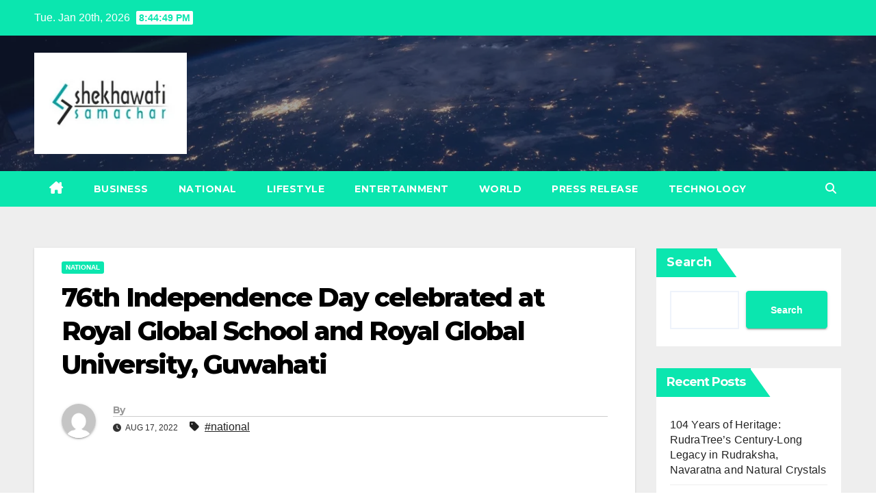

--- FILE ---
content_type: text/html; charset=UTF-8
request_url: https://shekhawatisamachar.com/index.php/2022/08/17/76th-independence-day-celebrated-at-royal-global-school-and-royal-global-university-guwahati/
body_size: 17730
content:
<!DOCTYPE html>
<html lang="en-US">
<head>
<meta name="viewport" content="width=device-width, initial-scale=1">
<link rel="profile" href="https://gmpg.org/xfn/11">
<title>76th Independence Day celebrated at Royal Global School and Royal Global University, Guwahati &#8211; Shekhawati Samachar</title>
<meta name='robots' content='max-image-preview:large' />
<link rel='dns-prefetch' href='//fonts.googleapis.com' />
<link rel="alternate" type="application/rss+xml" title="Shekhawati Samachar &raquo; Feed" href="https://shekhawatisamachar.com/index.php/feed/" />
<link rel="alternate" title="oEmbed (JSON)" type="application/json+oembed" href="https://shekhawatisamachar.com/index.php/wp-json/oembed/1.0/embed?url=https%3A%2F%2Fshekhawatisamachar.com%2Findex.php%2F2022%2F08%2F17%2F76th-independence-day-celebrated-at-royal-global-school-and-royal-global-university-guwahati%2F" />
<link rel="alternate" title="oEmbed (XML)" type="text/xml+oembed" href="https://shekhawatisamachar.com/index.php/wp-json/oembed/1.0/embed?url=https%3A%2F%2Fshekhawatisamachar.com%2Findex.php%2F2022%2F08%2F17%2F76th-independence-day-celebrated-at-royal-global-school-and-royal-global-university-guwahati%2F&#038;format=xml" />
<style id='wp-img-auto-sizes-contain-inline-css'>
img:is([sizes=auto i],[sizes^="auto," i]){contain-intrinsic-size:3000px 1500px}
/*# sourceURL=wp-img-auto-sizes-contain-inline-css */
</style>

<style id='wp-emoji-styles-inline-css'>

	img.wp-smiley, img.emoji {
		display: inline !important;
		border: none !important;
		box-shadow: none !important;
		height: 1em !important;
		width: 1em !important;
		margin: 0 0.07em !important;
		vertical-align: -0.1em !important;
		background: none !important;
		padding: 0 !important;
	}
/*# sourceURL=wp-emoji-styles-inline-css */
</style>
<link rel='stylesheet' id='wp-block-library-css' href='https://shekhawatisamachar.com/wp-includes/css/dist/block-library/style.min.css?ver=5854bdaf69d159aeecfefef6c5dffbbe' media='all' />
<style id='wp-block-archives-inline-css'>
.wp-block-archives{box-sizing:border-box}.wp-block-archives-dropdown label{display:block}
/*# sourceURL=https://shekhawatisamachar.com/wp-includes/blocks/archives/style.min.css */
</style>
<style id='wp-block-categories-inline-css'>
.wp-block-categories{box-sizing:border-box}.wp-block-categories.alignleft{margin-right:2em}.wp-block-categories.alignright{margin-left:2em}.wp-block-categories.wp-block-categories-dropdown.aligncenter{text-align:center}.wp-block-categories .wp-block-categories__label{display:block;width:100%}
/*# sourceURL=https://shekhawatisamachar.com/wp-includes/blocks/categories/style.min.css */
</style>
<style id='wp-block-heading-inline-css'>
h1:where(.wp-block-heading).has-background,h2:where(.wp-block-heading).has-background,h3:where(.wp-block-heading).has-background,h4:where(.wp-block-heading).has-background,h5:where(.wp-block-heading).has-background,h6:where(.wp-block-heading).has-background{padding:1.25em 2.375em}h1.has-text-align-left[style*=writing-mode]:where([style*=vertical-lr]),h1.has-text-align-right[style*=writing-mode]:where([style*=vertical-rl]),h2.has-text-align-left[style*=writing-mode]:where([style*=vertical-lr]),h2.has-text-align-right[style*=writing-mode]:where([style*=vertical-rl]),h3.has-text-align-left[style*=writing-mode]:where([style*=vertical-lr]),h3.has-text-align-right[style*=writing-mode]:where([style*=vertical-rl]),h4.has-text-align-left[style*=writing-mode]:where([style*=vertical-lr]),h4.has-text-align-right[style*=writing-mode]:where([style*=vertical-rl]),h5.has-text-align-left[style*=writing-mode]:where([style*=vertical-lr]),h5.has-text-align-right[style*=writing-mode]:where([style*=vertical-rl]),h6.has-text-align-left[style*=writing-mode]:where([style*=vertical-lr]),h6.has-text-align-right[style*=writing-mode]:where([style*=vertical-rl]){rotate:180deg}
/*# sourceURL=https://shekhawatisamachar.com/wp-includes/blocks/heading/style.min.css */
</style>
<style id='wp-block-latest-comments-inline-css'>
ol.wp-block-latest-comments{box-sizing:border-box;margin-left:0}:where(.wp-block-latest-comments:not([style*=line-height] .wp-block-latest-comments__comment)){line-height:1.1}:where(.wp-block-latest-comments:not([style*=line-height] .wp-block-latest-comments__comment-excerpt p)){line-height:1.8}.has-dates :where(.wp-block-latest-comments:not([style*=line-height])),.has-excerpts :where(.wp-block-latest-comments:not([style*=line-height])){line-height:1.5}.wp-block-latest-comments .wp-block-latest-comments{padding-left:0}.wp-block-latest-comments__comment{list-style:none;margin-bottom:1em}.has-avatars .wp-block-latest-comments__comment{list-style:none;min-height:2.25em}.has-avatars .wp-block-latest-comments__comment .wp-block-latest-comments__comment-excerpt,.has-avatars .wp-block-latest-comments__comment .wp-block-latest-comments__comment-meta{margin-left:3.25em}.wp-block-latest-comments__comment-excerpt p{font-size:.875em;margin:.36em 0 1.4em}.wp-block-latest-comments__comment-date{display:block;font-size:.75em}.wp-block-latest-comments .avatar,.wp-block-latest-comments__comment-avatar{border-radius:1.5em;display:block;float:left;height:2.5em;margin-right:.75em;width:2.5em}.wp-block-latest-comments[class*=-font-size] a,.wp-block-latest-comments[style*=font-size] a{font-size:inherit}
/*# sourceURL=https://shekhawatisamachar.com/wp-includes/blocks/latest-comments/style.min.css */
</style>
<style id='wp-block-latest-posts-inline-css'>
.wp-block-latest-posts{box-sizing:border-box}.wp-block-latest-posts.alignleft{margin-right:2em}.wp-block-latest-posts.alignright{margin-left:2em}.wp-block-latest-posts.wp-block-latest-posts__list{list-style:none}.wp-block-latest-posts.wp-block-latest-posts__list li{clear:both;overflow-wrap:break-word}.wp-block-latest-posts.is-grid{display:flex;flex-wrap:wrap}.wp-block-latest-posts.is-grid li{margin:0 1.25em 1.25em 0;width:100%}@media (min-width:600px){.wp-block-latest-posts.columns-2 li{width:calc(50% - .625em)}.wp-block-latest-posts.columns-2 li:nth-child(2n){margin-right:0}.wp-block-latest-posts.columns-3 li{width:calc(33.33333% - .83333em)}.wp-block-latest-posts.columns-3 li:nth-child(3n){margin-right:0}.wp-block-latest-posts.columns-4 li{width:calc(25% - .9375em)}.wp-block-latest-posts.columns-4 li:nth-child(4n){margin-right:0}.wp-block-latest-posts.columns-5 li{width:calc(20% - 1em)}.wp-block-latest-posts.columns-5 li:nth-child(5n){margin-right:0}.wp-block-latest-posts.columns-6 li{width:calc(16.66667% - 1.04167em)}.wp-block-latest-posts.columns-6 li:nth-child(6n){margin-right:0}}:root :where(.wp-block-latest-posts.is-grid){padding:0}:root :where(.wp-block-latest-posts.wp-block-latest-posts__list){padding-left:0}.wp-block-latest-posts__post-author,.wp-block-latest-posts__post-date{display:block;font-size:.8125em}.wp-block-latest-posts__post-excerpt,.wp-block-latest-posts__post-full-content{margin-bottom:1em;margin-top:.5em}.wp-block-latest-posts__featured-image a{display:inline-block}.wp-block-latest-posts__featured-image img{height:auto;max-width:100%;width:auto}.wp-block-latest-posts__featured-image.alignleft{float:left;margin-right:1em}.wp-block-latest-posts__featured-image.alignright{float:right;margin-left:1em}.wp-block-latest-posts__featured-image.aligncenter{margin-bottom:1em;text-align:center}
/*# sourceURL=https://shekhawatisamachar.com/wp-includes/blocks/latest-posts/style.min.css */
</style>
<style id='wp-block-search-inline-css'>
.wp-block-search__button{margin-left:10px;word-break:normal}.wp-block-search__button.has-icon{line-height:0}.wp-block-search__button svg{height:1.25em;min-height:24px;min-width:24px;width:1.25em;fill:currentColor;vertical-align:text-bottom}:where(.wp-block-search__button){border:1px solid #ccc;padding:6px 10px}.wp-block-search__inside-wrapper{display:flex;flex:auto;flex-wrap:nowrap;max-width:100%}.wp-block-search__label{width:100%}.wp-block-search.wp-block-search__button-only .wp-block-search__button{box-sizing:border-box;display:flex;flex-shrink:0;justify-content:center;margin-left:0;max-width:100%}.wp-block-search.wp-block-search__button-only .wp-block-search__inside-wrapper{min-width:0!important;transition-property:width}.wp-block-search.wp-block-search__button-only .wp-block-search__input{flex-basis:100%;transition-duration:.3s}.wp-block-search.wp-block-search__button-only.wp-block-search__searchfield-hidden,.wp-block-search.wp-block-search__button-only.wp-block-search__searchfield-hidden .wp-block-search__inside-wrapper{overflow:hidden}.wp-block-search.wp-block-search__button-only.wp-block-search__searchfield-hidden .wp-block-search__input{border-left-width:0!important;border-right-width:0!important;flex-basis:0;flex-grow:0;margin:0;min-width:0!important;padding-left:0!important;padding-right:0!important;width:0!important}:where(.wp-block-search__input){appearance:none;border:1px solid #949494;flex-grow:1;font-family:inherit;font-size:inherit;font-style:inherit;font-weight:inherit;letter-spacing:inherit;line-height:inherit;margin-left:0;margin-right:0;min-width:3rem;padding:8px;text-decoration:unset!important;text-transform:inherit}:where(.wp-block-search__button-inside .wp-block-search__inside-wrapper){background-color:#fff;border:1px solid #949494;box-sizing:border-box;padding:4px}:where(.wp-block-search__button-inside .wp-block-search__inside-wrapper) .wp-block-search__input{border:none;border-radius:0;padding:0 4px}:where(.wp-block-search__button-inside .wp-block-search__inside-wrapper) .wp-block-search__input:focus{outline:none}:where(.wp-block-search__button-inside .wp-block-search__inside-wrapper) :where(.wp-block-search__button){padding:4px 8px}.wp-block-search.aligncenter .wp-block-search__inside-wrapper{margin:auto}.wp-block[data-align=right] .wp-block-search.wp-block-search__button-only .wp-block-search__inside-wrapper{float:right}
/*# sourceURL=https://shekhawatisamachar.com/wp-includes/blocks/search/style.min.css */
</style>
<style id='wp-block-search-theme-inline-css'>
.wp-block-search .wp-block-search__label{font-weight:700}.wp-block-search__button{border:1px solid #ccc;padding:.375em .625em}
/*# sourceURL=https://shekhawatisamachar.com/wp-includes/blocks/search/theme.min.css */
</style>
<style id='wp-block-group-inline-css'>
.wp-block-group{box-sizing:border-box}:where(.wp-block-group.wp-block-group-is-layout-constrained){position:relative}
/*# sourceURL=https://shekhawatisamachar.com/wp-includes/blocks/group/style.min.css */
</style>
<style id='wp-block-group-theme-inline-css'>
:where(.wp-block-group.has-background){padding:1.25em 2.375em}
/*# sourceURL=https://shekhawatisamachar.com/wp-includes/blocks/group/theme.min.css */
</style>
<style id='global-styles-inline-css'>
:root{--wp--preset--aspect-ratio--square: 1;--wp--preset--aspect-ratio--4-3: 4/3;--wp--preset--aspect-ratio--3-4: 3/4;--wp--preset--aspect-ratio--3-2: 3/2;--wp--preset--aspect-ratio--2-3: 2/3;--wp--preset--aspect-ratio--16-9: 16/9;--wp--preset--aspect-ratio--9-16: 9/16;--wp--preset--color--black: #000000;--wp--preset--color--cyan-bluish-gray: #abb8c3;--wp--preset--color--white: #ffffff;--wp--preset--color--pale-pink: #f78da7;--wp--preset--color--vivid-red: #cf2e2e;--wp--preset--color--luminous-vivid-orange: #ff6900;--wp--preset--color--luminous-vivid-amber: #fcb900;--wp--preset--color--light-green-cyan: #7bdcb5;--wp--preset--color--vivid-green-cyan: #00d084;--wp--preset--color--pale-cyan-blue: #8ed1fc;--wp--preset--color--vivid-cyan-blue: #0693e3;--wp--preset--color--vivid-purple: #9b51e0;--wp--preset--gradient--vivid-cyan-blue-to-vivid-purple: linear-gradient(135deg,rgb(6,147,227) 0%,rgb(155,81,224) 100%);--wp--preset--gradient--light-green-cyan-to-vivid-green-cyan: linear-gradient(135deg,rgb(122,220,180) 0%,rgb(0,208,130) 100%);--wp--preset--gradient--luminous-vivid-amber-to-luminous-vivid-orange: linear-gradient(135deg,rgb(252,185,0) 0%,rgb(255,105,0) 100%);--wp--preset--gradient--luminous-vivid-orange-to-vivid-red: linear-gradient(135deg,rgb(255,105,0) 0%,rgb(207,46,46) 100%);--wp--preset--gradient--very-light-gray-to-cyan-bluish-gray: linear-gradient(135deg,rgb(238,238,238) 0%,rgb(169,184,195) 100%);--wp--preset--gradient--cool-to-warm-spectrum: linear-gradient(135deg,rgb(74,234,220) 0%,rgb(151,120,209) 20%,rgb(207,42,186) 40%,rgb(238,44,130) 60%,rgb(251,105,98) 80%,rgb(254,248,76) 100%);--wp--preset--gradient--blush-light-purple: linear-gradient(135deg,rgb(255,206,236) 0%,rgb(152,150,240) 100%);--wp--preset--gradient--blush-bordeaux: linear-gradient(135deg,rgb(254,205,165) 0%,rgb(254,45,45) 50%,rgb(107,0,62) 100%);--wp--preset--gradient--luminous-dusk: linear-gradient(135deg,rgb(255,203,112) 0%,rgb(199,81,192) 50%,rgb(65,88,208) 100%);--wp--preset--gradient--pale-ocean: linear-gradient(135deg,rgb(255,245,203) 0%,rgb(182,227,212) 50%,rgb(51,167,181) 100%);--wp--preset--gradient--electric-grass: linear-gradient(135deg,rgb(202,248,128) 0%,rgb(113,206,126) 100%);--wp--preset--gradient--midnight: linear-gradient(135deg,rgb(2,3,129) 0%,rgb(40,116,252) 100%);--wp--preset--font-size--small: 13px;--wp--preset--font-size--medium: 20px;--wp--preset--font-size--large: 36px;--wp--preset--font-size--x-large: 42px;--wp--preset--spacing--20: 0.44rem;--wp--preset--spacing--30: 0.67rem;--wp--preset--spacing--40: 1rem;--wp--preset--spacing--50: 1.5rem;--wp--preset--spacing--60: 2.25rem;--wp--preset--spacing--70: 3.38rem;--wp--preset--spacing--80: 5.06rem;--wp--preset--shadow--natural: 6px 6px 9px rgba(0, 0, 0, 0.2);--wp--preset--shadow--deep: 12px 12px 50px rgba(0, 0, 0, 0.4);--wp--preset--shadow--sharp: 6px 6px 0px rgba(0, 0, 0, 0.2);--wp--preset--shadow--outlined: 6px 6px 0px -3px rgb(255, 255, 255), 6px 6px rgb(0, 0, 0);--wp--preset--shadow--crisp: 6px 6px 0px rgb(0, 0, 0);}:root :where(.is-layout-flow) > :first-child{margin-block-start: 0;}:root :where(.is-layout-flow) > :last-child{margin-block-end: 0;}:root :where(.is-layout-flow) > *{margin-block-start: 24px;margin-block-end: 0;}:root :where(.is-layout-constrained) > :first-child{margin-block-start: 0;}:root :where(.is-layout-constrained) > :last-child{margin-block-end: 0;}:root :where(.is-layout-constrained) > *{margin-block-start: 24px;margin-block-end: 0;}:root :where(.is-layout-flex){gap: 24px;}:root :where(.is-layout-grid){gap: 24px;}body .is-layout-flex{display: flex;}.is-layout-flex{flex-wrap: wrap;align-items: center;}.is-layout-flex > :is(*, div){margin: 0;}body .is-layout-grid{display: grid;}.is-layout-grid > :is(*, div){margin: 0;}.has-black-color{color: var(--wp--preset--color--black) !important;}.has-cyan-bluish-gray-color{color: var(--wp--preset--color--cyan-bluish-gray) !important;}.has-white-color{color: var(--wp--preset--color--white) !important;}.has-pale-pink-color{color: var(--wp--preset--color--pale-pink) !important;}.has-vivid-red-color{color: var(--wp--preset--color--vivid-red) !important;}.has-luminous-vivid-orange-color{color: var(--wp--preset--color--luminous-vivid-orange) !important;}.has-luminous-vivid-amber-color{color: var(--wp--preset--color--luminous-vivid-amber) !important;}.has-light-green-cyan-color{color: var(--wp--preset--color--light-green-cyan) !important;}.has-vivid-green-cyan-color{color: var(--wp--preset--color--vivid-green-cyan) !important;}.has-pale-cyan-blue-color{color: var(--wp--preset--color--pale-cyan-blue) !important;}.has-vivid-cyan-blue-color{color: var(--wp--preset--color--vivid-cyan-blue) !important;}.has-vivid-purple-color{color: var(--wp--preset--color--vivid-purple) !important;}.has-black-background-color{background-color: var(--wp--preset--color--black) !important;}.has-cyan-bluish-gray-background-color{background-color: var(--wp--preset--color--cyan-bluish-gray) !important;}.has-white-background-color{background-color: var(--wp--preset--color--white) !important;}.has-pale-pink-background-color{background-color: var(--wp--preset--color--pale-pink) !important;}.has-vivid-red-background-color{background-color: var(--wp--preset--color--vivid-red) !important;}.has-luminous-vivid-orange-background-color{background-color: var(--wp--preset--color--luminous-vivid-orange) !important;}.has-luminous-vivid-amber-background-color{background-color: var(--wp--preset--color--luminous-vivid-amber) !important;}.has-light-green-cyan-background-color{background-color: var(--wp--preset--color--light-green-cyan) !important;}.has-vivid-green-cyan-background-color{background-color: var(--wp--preset--color--vivid-green-cyan) !important;}.has-pale-cyan-blue-background-color{background-color: var(--wp--preset--color--pale-cyan-blue) !important;}.has-vivid-cyan-blue-background-color{background-color: var(--wp--preset--color--vivid-cyan-blue) !important;}.has-vivid-purple-background-color{background-color: var(--wp--preset--color--vivid-purple) !important;}.has-black-border-color{border-color: var(--wp--preset--color--black) !important;}.has-cyan-bluish-gray-border-color{border-color: var(--wp--preset--color--cyan-bluish-gray) !important;}.has-white-border-color{border-color: var(--wp--preset--color--white) !important;}.has-pale-pink-border-color{border-color: var(--wp--preset--color--pale-pink) !important;}.has-vivid-red-border-color{border-color: var(--wp--preset--color--vivid-red) !important;}.has-luminous-vivid-orange-border-color{border-color: var(--wp--preset--color--luminous-vivid-orange) !important;}.has-luminous-vivid-amber-border-color{border-color: var(--wp--preset--color--luminous-vivid-amber) !important;}.has-light-green-cyan-border-color{border-color: var(--wp--preset--color--light-green-cyan) !important;}.has-vivid-green-cyan-border-color{border-color: var(--wp--preset--color--vivid-green-cyan) !important;}.has-pale-cyan-blue-border-color{border-color: var(--wp--preset--color--pale-cyan-blue) !important;}.has-vivid-cyan-blue-border-color{border-color: var(--wp--preset--color--vivid-cyan-blue) !important;}.has-vivid-purple-border-color{border-color: var(--wp--preset--color--vivid-purple) !important;}.has-vivid-cyan-blue-to-vivid-purple-gradient-background{background: var(--wp--preset--gradient--vivid-cyan-blue-to-vivid-purple) !important;}.has-light-green-cyan-to-vivid-green-cyan-gradient-background{background: var(--wp--preset--gradient--light-green-cyan-to-vivid-green-cyan) !important;}.has-luminous-vivid-amber-to-luminous-vivid-orange-gradient-background{background: var(--wp--preset--gradient--luminous-vivid-amber-to-luminous-vivid-orange) !important;}.has-luminous-vivid-orange-to-vivid-red-gradient-background{background: var(--wp--preset--gradient--luminous-vivid-orange-to-vivid-red) !important;}.has-very-light-gray-to-cyan-bluish-gray-gradient-background{background: var(--wp--preset--gradient--very-light-gray-to-cyan-bluish-gray) !important;}.has-cool-to-warm-spectrum-gradient-background{background: var(--wp--preset--gradient--cool-to-warm-spectrum) !important;}.has-blush-light-purple-gradient-background{background: var(--wp--preset--gradient--blush-light-purple) !important;}.has-blush-bordeaux-gradient-background{background: var(--wp--preset--gradient--blush-bordeaux) !important;}.has-luminous-dusk-gradient-background{background: var(--wp--preset--gradient--luminous-dusk) !important;}.has-pale-ocean-gradient-background{background: var(--wp--preset--gradient--pale-ocean) !important;}.has-electric-grass-gradient-background{background: var(--wp--preset--gradient--electric-grass) !important;}.has-midnight-gradient-background{background: var(--wp--preset--gradient--midnight) !important;}.has-small-font-size{font-size: var(--wp--preset--font-size--small) !important;}.has-medium-font-size{font-size: var(--wp--preset--font-size--medium) !important;}.has-large-font-size{font-size: var(--wp--preset--font-size--large) !important;}.has-x-large-font-size{font-size: var(--wp--preset--font-size--x-large) !important;}
/*# sourceURL=global-styles-inline-css */
</style>

<style id='classic-theme-styles-inline-css'>
/*! This file is auto-generated */
.wp-block-button__link{color:#fff;background-color:#32373c;border-radius:9999px;box-shadow:none;text-decoration:none;padding:calc(.667em + 2px) calc(1.333em + 2px);font-size:1.125em}.wp-block-file__button{background:#32373c;color:#fff;text-decoration:none}
/*# sourceURL=/wp-includes/css/classic-themes.min.css */
</style>
<link rel='stylesheet' id='newsup-fonts-css' href='//fonts.googleapis.com/css?family=Montserrat%3A400%2C500%2C700%2C800%7CWork%2BSans%3A300%2C400%2C500%2C600%2C700%2C800%2C900%26display%3Dswap&#038;subset=latin%2Clatin-ext' media='all' />
<link rel='stylesheet' id='bootstrap-css' href='https://shekhawatisamachar.com/wp-content/themes/newsup/css/bootstrap.css?ver=5854bdaf69d159aeecfefef6c5dffbbe' media='all' />
<link rel='stylesheet' id='newsup-style-css' href='https://shekhawatisamachar.com/wp-content/themes/news-bit/style.css?ver=5854bdaf69d159aeecfefef6c5dffbbe' media='all' />
<link rel='stylesheet' id='font-awesome-5-all-css' href='https://shekhawatisamachar.com/wp-content/themes/newsup/css/font-awesome/css/all.min.css?ver=5854bdaf69d159aeecfefef6c5dffbbe' media='all' />
<link rel='stylesheet' id='font-awesome-4-shim-css' href='https://shekhawatisamachar.com/wp-content/themes/newsup/css/font-awesome/css/v4-shims.min.css?ver=5854bdaf69d159aeecfefef6c5dffbbe' media='all' />
<link rel='stylesheet' id='owl-carousel-css' href='https://shekhawatisamachar.com/wp-content/themes/newsup/css/owl.carousel.css?ver=5854bdaf69d159aeecfefef6c5dffbbe' media='all' />
<link rel='stylesheet' id='smartmenus-css' href='https://shekhawatisamachar.com/wp-content/themes/newsup/css/jquery.smartmenus.bootstrap.css?ver=5854bdaf69d159aeecfefef6c5dffbbe' media='all' />
<link rel='stylesheet' id='newsup-custom-css-css' href='https://shekhawatisamachar.com/wp-content/themes/newsup/inc/ansar/customize/css/customizer.css?ver=1.0' media='all' />
<link rel='stylesheet' id='newsup-style-parent-css' href='https://shekhawatisamachar.com/wp-content/themes/newsup/style.css?ver=5854bdaf69d159aeecfefef6c5dffbbe' media='all' />
<link rel='stylesheet' id='newsbit-style-css' href='https://shekhawatisamachar.com/wp-content/themes/news-bit/style.css?ver=1.0' media='all' />
<link rel='stylesheet' id='newsbit-default-css-css' href='https://shekhawatisamachar.com/wp-content/themes/news-bit/css/colors/default.css?ver=5854bdaf69d159aeecfefef6c5dffbbe' media='all' />
<script src="https://shekhawatisamachar.com/wp-includes/js/jquery/jquery.min.js?ver=3.7.1" id="jquery-core-js"></script>
<script src="https://shekhawatisamachar.com/wp-includes/js/jquery/jquery-migrate.min.js?ver=3.4.1" id="jquery-migrate-js"></script>
<script src="https://shekhawatisamachar.com/wp-content/themes/newsup/js/navigation.js?ver=5854bdaf69d159aeecfefef6c5dffbbe" id="newsup-navigation-js"></script>
<script src="https://shekhawatisamachar.com/wp-content/themes/newsup/js/bootstrap.js?ver=5854bdaf69d159aeecfefef6c5dffbbe" id="bootstrap-js"></script>
<script src="https://shekhawatisamachar.com/wp-content/themes/newsup/js/owl.carousel.min.js?ver=5854bdaf69d159aeecfefef6c5dffbbe" id="owl-carousel-min-js"></script>
<script src="https://shekhawatisamachar.com/wp-content/themes/newsup/js/jquery.smartmenus.js?ver=5854bdaf69d159aeecfefef6c5dffbbe" id="smartmenus-js-js"></script>
<script src="https://shekhawatisamachar.com/wp-content/themes/newsup/js/jquery.smartmenus.bootstrap.js?ver=5854bdaf69d159aeecfefef6c5dffbbe" id="bootstrap-smartmenus-js-js"></script>
<script src="https://shekhawatisamachar.com/wp-content/themes/newsup/js/jquery.marquee.js?ver=5854bdaf69d159aeecfefef6c5dffbbe" id="newsup-marquee-js-js"></script>
<script src="https://shekhawatisamachar.com/wp-content/themes/newsup/js/main.js?ver=5854bdaf69d159aeecfefef6c5dffbbe" id="newsup-main-js-js"></script>
<link rel="https://api.w.org/" href="https://shekhawatisamachar.com/index.php/wp-json/" /><link rel="alternate" title="JSON" type="application/json" href="https://shekhawatisamachar.com/index.php/wp-json/wp/v2/posts/11582" /><link rel="EditURI" type="application/rsd+xml" title="RSD" href="https://shekhawatisamachar.com/xmlrpc.php?rsd" />
<link rel="canonical" href="https://shekhawatisamachar.com/index.php/2022/08/17/76th-independence-day-celebrated-at-royal-global-school-and-royal-global-university-guwahati/" />
<link rel='shortlink' href='https://shekhawatisamachar.com/?p=11582' />
 
<style type="text/css" id="custom-background-css">
    .wrapper { background-color: #eee; }
</style>
    <style type="text/css">
            .site-title,
        .site-description {
            position: absolute;
            clip: rect(1px, 1px, 1px, 1px);
        }
        </style>
    		<style id="wp-custom-css">
			..mg-headwidget .mg-head-detail{background: #109a9d !important;}		</style>
		</head>
<body class="wp-singular post-template-default single single-post postid-11582 single-format-standard wp-custom-logo wp-embed-responsive wp-theme-newsup wp-child-theme-news-bit ta-hide-date-author-in-list" >
<div id="page" class="site">
<a class="skip-link screen-reader-text" href="#content">
Skip to content</a>
    <div class="wrapper" id="custom-background-css">
        <header class="mg-headwidget">
            <!--==================== TOP BAR ====================-->

            <div class="mg-head-detail hidden-xs">
    <div class="container-fluid">
        <div class="row">
                        <div class="col-md-6 col-xs-12">
                <ul class="info-left">
                                <li>Tue. Jan 20th, 2026                 <span  id="time" class="time"></span>
                        </li>
                        </ul>

                           </div>


                        <div class="col-md-6 col-xs-12">
                <ul class="mg-social info-right">
                    
                                                                                                                                      
                                      </ul>
            </div>
                    </div>
    </div>
</div>
            <div class="clearfix"></div>
                        <div class="mg-nav-widget-area-back" style='background-image: url("https://shekhawatisamachar.com/wp-content/themes/news-bit/images/head-back.jpg" );'>
                        <div class="overlay">
              <div class="inner"  style="background-color:rgba(32,47,91,0.4);" > 
                <div class="container-fluid">
                    <div class="mg-nav-widget-area">
                        <div class="row align-items-center">
                                                      <div class="col-md-3 col-sm-4 text-center-xs">
                                                              <div class="navbar-header">
                                <a href="https://shekhawatisamachar.com/" class="navbar-brand" rel="home"><img width="240" height="160" src="https://shekhawatisamachar.com/wp-content/uploads/2023/04/shekhawatisamachar.png" class="custom-logo" alt="Shekhawati Samachar" decoding="async" /></a>                                </div>
                            </div>
                           
                        </div>
                    </div>
                </div>
              </div>
              </div>
          </div>
    <div class="mg-menu-full">
      <nav class="navbar navbar-expand-lg navbar-wp">
        <div class="container-fluid flex-row">
          
                <!-- Right nav -->
                    <div class="m-header pl-3 ml-auto my-2 my-lg-0 position-relative align-items-center">
                                                <a class="mobilehomebtn" href="https://shekhawatisamachar.com"><span class="fas fa-home"></span></a>
                        
                        <div class="dropdown ml-auto show mg-search-box pr-3">
                            <a class="dropdown-toggle msearch ml-auto" href="#" role="button" id="dropdownMenuLink" data-toggle="dropdown" aria-haspopup="true" aria-expanded="false">
                               <i class="fas fa-search"></i>
                            </a>

                            <div class="dropdown-menu searchinner" aria-labelledby="dropdownMenuLink">
                        <form role="search" method="get" id="searchform" action="https://shekhawatisamachar.com/">
  <div class="input-group">
    <input type="search" class="form-control" placeholder="Search" value="" name="s" />
    <span class="input-group-btn btn-default">
    <button type="submit" class="btn"> <i class="fas fa-search"></i> </button>
    </span> </div>
</form>                      </div>
                        </div>
                        <!-- navbar-toggle -->
                        <button class="navbar-toggler" type="button" data-toggle="collapse" data-target="#navbar-wp" aria-controls="navbarSupportedContent" aria-expanded="false" aria-label="Toggle navigation">
                          <i class="fas fa-bars"></i>
                        </button>
                        <!-- /navbar-toggle -->
                    </div>
                    <!-- /Right nav --> 
          
                  <div class="collapse navbar-collapse" id="navbar-wp">
                    <div class="d-md-block">
                  <ul id="menu-main" class="nav navbar-nav mr-auto"><li class="active home"><a class="homebtn" href="https://shekhawatisamachar.com"><span class='fa-solid fa-house-chimney'></span></a></li><li id="menu-item-10424" class="menu-item menu-item-type-taxonomy menu-item-object-category menu-item-10424"><a class="nav-link" title="Business" href="https://shekhawatisamachar.com/index.php/category/business/">Business</a></li>
<li id="menu-item-10425" class="menu-item menu-item-type-taxonomy menu-item-object-category current-post-ancestor current-menu-parent current-post-parent menu-item-10425"><a class="nav-link" title="National" href="https://shekhawatisamachar.com/index.php/category/national/">National</a></li>
<li id="menu-item-10426" class="menu-item menu-item-type-taxonomy menu-item-object-category menu-item-10426"><a class="nav-link" title="Lifestyle" href="https://shekhawatisamachar.com/index.php/category/lifestyle/">Lifestyle</a></li>
<li id="menu-item-10427" class="menu-item menu-item-type-taxonomy menu-item-object-category menu-item-10427"><a class="nav-link" title="Entertainment" href="https://shekhawatisamachar.com/index.php/category/entertainment/">Entertainment</a></li>
<li id="menu-item-10428" class="menu-item menu-item-type-taxonomy menu-item-object-category menu-item-10428"><a class="nav-link" title="World" href="https://shekhawatisamachar.com/index.php/category/world/">World</a></li>
<li id="menu-item-10423" class="menu-item menu-item-type-taxonomy menu-item-object-category menu-item-10423"><a class="nav-link" title="Press Release" href="https://shekhawatisamachar.com/index.php/category/press-release/">Press Release</a></li>
<li id="menu-item-10429" class="menu-item menu-item-type-taxonomy menu-item-object-category menu-item-10429"><a class="nav-link" title="Technology" href="https://shekhawatisamachar.com/index.php/category/technology/">Technology</a></li>
</ul>                </div>    
                  </div>

                <!-- Right nav -->
                    <div class="d-none d-lg-block pl-3 ml-auto my-2 my-lg-0 position-relative align-items-center">
                        <div class="dropdown show mg-search-box pr-2">
                            <a class="dropdown-toggle msearch ml-auto" href="#" role="button" id="dropdownMenuLink" data-toggle="dropdown" aria-haspopup="true" aria-expanded="false">
                               <i class="fas fa-search"></i>
                            </a>

                            <div class="dropdown-menu searchinner" aria-labelledby="dropdownMenuLink">
                        <form role="search" method="get" id="searchform" action="https://shekhawatisamachar.com/">
  <div class="input-group">
    <input type="search" class="form-control" placeholder="Search" value="" name="s" />
    <span class="input-group-btn btn-default">
    <button type="submit" class="btn"> <i class="fas fa-search"></i> </button>
    </span> </div>
</form>                      </div>
                        </div>
                        
                    </div>
                    <!-- /Right nav -->  
          </div>
      </nav> <!-- /Navigation -->
    </div>
</header>
<div class="clearfix"></div>
 <!-- =========================
     Page Content Section      
============================== -->
<main id="content" class="single-class content">
  <!--container-->
    <div class="container-fluid">
      <!--row-->
        <div class="row">
                  <div class="col-lg-9 col-md-8">
                                <div class="mg-blog-post-box"> 
                    <div class="mg-header">
                        <div class="mg-blog-category"><a class="newsup-categories category-color-1" href="https://shekhawatisamachar.com/index.php/category/national/" alt="View all posts in National"> 
                                 National
                             </a></div>                        <h1 class="title single"> <a title="Permalink to: 76th Independence Day celebrated at Royal Global School and Royal Global University, Guwahati">
                            76th Independence Day celebrated at Royal Global School and Royal Global University, Guwahati</a>
                        </h1>
                                                <div class="media mg-info-author-block"> 
                                                        <a class="mg-author-pic" href="https://shekhawatisamachar.com/index.php/author/"> <img alt='' src='https://secure.gravatar.com/avatar/?s=150&#038;d=mm&#038;r=g' srcset='https://secure.gravatar.com/avatar/?s=300&#038;d=mm&#038;r=g 2x' class='avatar avatar-150 photo avatar-default' height='150' width='150' decoding='async'/> </a>
                                                        <div class="media-body">
                                                            <h4 class="media-heading"><span>By</span><a href="https://shekhawatisamachar.com/index.php/author/"></a></h4>
                                                            <span class="mg-blog-date"><i class="fas fa-clock"></i> 
                                    Aug 17, 2022                                </span>
                                                                <span class="newsup-tags"><i class="fas fa-tag"></i>
                                    <a href="https://shekhawatisamachar.com/index.php/tag/national/">#national</a>                                    </span>
                                                            </div>
                        </div>
                                            </div>
                                        <article class="page-content-single small single">
                        <div class="dsprime"><img decoding="async" width="640" height="427" src="https://pnn.digital/wp-content/uploads/2022/08/76th-Independance-Day.jpg" class="attachment-large size-large wp-post-image" alt="" loading="lazy" style="margin-bottom: 10px" /></div>
<p><strong>August 17: </strong>As part of its grand celebrations to mark 75 years of India&#8217;s independence under the patronage of Azadi Ka Amrit Mahotsav, Royal Global School and Royal Global University, Guwahati celebrated the 76th Independence Day of the nation on 15 August 2022.</p>
<p>As part of the occasion, Prabhat Pheri was organized starting at 0600 hrs which the Chief Administrative Officer flagged off. It included the staff members of RGS and RGU along with a long cavalcade of buses and other vehicles that moved around the city, and eatables were distributed to the morning walkers at prominent points en route to share the joy with them.</p>
<p>This was followed by a Tiranga hoisting ceremony by the esteemed dignitary. The school contingent offered the guard of honour to the Tiranga and marched past our National flag.</p>
<p>Our students dressed up as freedom fighters and performed their roles perfectly through their declamations. The melodious song and the colourful dance performance by the students infused a patriotic zeal in the audience.</p>
<p>In her welcome address, the Head of School Ms Anubha Goyal, urged the students to imbibe the spirit of Patriotism into every aspect of their lives. This was followed by a stellar speech by the Vice Chancellor of Royal Global University, Prof. Dr. S.P.Singh, who stressed the need to teach human values in our midst and incorporate it with modernity so that we emerge as responsible and empathetic citizens of this country.</p>
<p>The highlight of the program was a One Act Play, through which one got to trace the inception and evolution of the Indian Flag.</p>
<p>The program concluded on a high note of happiness and gratitude when the pilots and helpers of the school buses were honoured with a standing ovation for having carried out a Prabhat Ferry across the city earlier in the morning. Finally, the little angels of the school rounded up the event with a resplendent train ride replete with the promise of upholding the nation&#8217;s integrity and honour.</p>
<p><em>If you have </em>a<em>ny objection to this press release content, kindly contact pr.error.rectification@gmail.com to notify us. We</em> <em>will respond and rectify the situation in the next 24 hours.</em></p>
        <script>
        function pinIt() {
        var e = document.createElement('script');
        e.setAttribute('type','text/javascript');
        e.setAttribute('charset','UTF-8');
        e.setAttribute('src','https://assets.pinterest.com/js/pinmarklet.js?r='+Math.random()*99999999);
        document.body.appendChild(e);
        }
        </script>
        <div class="post-share">
            <div class="post-share-icons cf">
                <a href="https://www.facebook.com/sharer.php?u=https%3A%2F%2Fshekhawatisamachar.com%2Findex.php%2F2022%2F08%2F17%2F76th-independence-day-celebrated-at-royal-global-school-and-royal-global-university-guwahati%2F" class="link facebook" target="_blank" >
                    <i class="fab fa-facebook"></i>
                </a>
                <a href="http://twitter.com/share?url=https%3A%2F%2Fshekhawatisamachar.com%2Findex.php%2F2022%2F08%2F17%2F76th-independence-day-celebrated-at-royal-global-school-and-royal-global-university-guwahati%2F&#038;text=76th%20Independence%20Day%20celebrated%20at%20Royal%20Global%20School%20and%20Royal%20Global%20University%2C%20Guwahati" class="link x-twitter" target="_blank">
                    <i class="fa-brands fa-x-twitter"></i>
                </a>
                <a href="mailto:?subject=76th%20Independence%20Day%20celebrated%20at%20Royal%20Global%20School%20and%20Royal%20Global%20University,%20Guwahati&#038;body=https%3A%2F%2Fshekhawatisamachar.com%2Findex.php%2F2022%2F08%2F17%2F76th-independence-day-celebrated-at-royal-global-school-and-royal-global-university-guwahati%2F" class="link email" target="_blank" >
                    <i class="fas fa-envelope"></i>
                </a>
                <a href="https://www.linkedin.com/sharing/share-offsite/?url=https%3A%2F%2Fshekhawatisamachar.com%2Findex.php%2F2022%2F08%2F17%2F76th-independence-day-celebrated-at-royal-global-school-and-royal-global-university-guwahati%2F&#038;title=76th%20Independence%20Day%20celebrated%20at%20Royal%20Global%20School%20and%20Royal%20Global%20University%2C%20Guwahati" class="link linkedin" target="_blank" >
                    <i class="fab fa-linkedin"></i>
                </a>
                <a href="https://telegram.me/share/url?url=https%3A%2F%2Fshekhawatisamachar.com%2Findex.php%2F2022%2F08%2F17%2F76th-independence-day-celebrated-at-royal-global-school-and-royal-global-university-guwahati%2F&#038;text&#038;title=76th%20Independence%20Day%20celebrated%20at%20Royal%20Global%20School%20and%20Royal%20Global%20University%2C%20Guwahati" class="link telegram" target="_blank" >
                    <i class="fab fa-telegram"></i>
                </a>
                <a href="javascript:pinIt();" class="link pinterest">
                    <i class="fab fa-pinterest"></i>
                </a>
                <a class="print-r" href="javascript:window.print()">
                    <i class="fas fa-print"></i>
                </a>  
            </div>
        </div>
                            <div class="clearfix mb-3"></div>
                        
	<nav class="navigation post-navigation" aria-label="Posts">
		<h2 class="screen-reader-text">Post navigation</h2>
		<div class="nav-links"><div class="nav-previous"><a href="https://shekhawatisamachar.com/index.php/2022/08/17/come-witness-the-largest-indian-flag-hoisting-underwater-at-vgp-marine-kingdom-chennai/" rel="prev">Come Witness the Largest Indian Flag Hoisting Underwater at VGP Marine Kingdom, Chennai <div class="fa fa-angle-double-right"></div><span></span></a></div><div class="nav-next"><a href="https://shekhawatisamachar.com/index.php/2022/08/22/social-worker-brijesh-singhs-tiranga-yatra-with-1000-bikers-and-rickshaws-is-a-massive-hit/" rel="next"><div class="fa fa-angle-double-left"></div><span></span> Social Worker Brijesh Singh’s Tiranga yatra with 1000 bikers and rickshaws is a massive hit</a></div></div>
	</nav>                                          </article>
                </div>
                        <div class="media mg-info-author-block">
            <a class="mg-author-pic" href="https://shekhawatisamachar.com/index.php/author/"><img alt='' src='https://secure.gravatar.com/avatar/?s=150&#038;d=mm&#038;r=g' srcset='https://secure.gravatar.com/avatar/?s=300&#038;d=mm&#038;r=g 2x' class='avatar avatar-150 photo avatar-default' height='150' width='150' loading='lazy' decoding='async'/></a>
                <div class="media-body">
                  <h4 class="media-heading">By <a href ="https://shekhawatisamachar.com/index.php/author/"></a></h4>
                  <p></p>
                </div>
            </div>
                <div class="mg-featured-slider p-3 mb-4">
            <!--Start mg-realated-slider -->
            <!-- mg-sec-title -->
            <div class="mg-sec-title">
                <h4>Related Post</h4>
            </div>
            <!-- // mg-sec-title -->
            <div class="row">
                <!-- featured_post -->
                                    <!-- blog -->
                    <div class="col-md-4">
                        <div class="mg-blog-post-3 minh back-img mb-md-0 mb-2" 
                                                style="background-image: url('https://shekhawatisamachar.com/wp-content/uploads/2026/01/PNN-2026-01-19T130302959.jpg');" >
                            <div class="mg-blog-inner">
                                <div class="mg-blog-category"><a class="newsup-categories category-color-1" href="https://shekhawatisamachar.com/index.php/category/national/" alt="View all posts in National"> 
                                 National
                             </a></div>                                <h4 class="title"> <a href="https://shekhawatisamachar.com/index.php/2026/01/19/indrani-mukerjea-enterprise-takes-chitrangada-and-nayika-bhoomika-to-the-national-stage-at-pvlf-in-new-delhi/" title="Permalink to: Indrani Mukerjea Enterprise Takes Chitrangada and Nayika Bhoomika to the National Stage at PVLF in New Delhi">
                                  Indrani Mukerjea Enterprise Takes Chitrangada and Nayika Bhoomika to the National Stage at PVLF in New Delhi</a>
                                 </h4>
                                <div class="mg-blog-meta"> 
                                                                        <span class="mg-blog-date">
                                        <i class="fas fa-clock"></i>
                                        Jan 19, 2026                                    </span>
                                            <a class="auth" href="https://shekhawatisamachar.com/index.php/author/admin_shekhawatisamachar/">
            <i class="fas fa-user-circle"></i>Sakshi Tiwari        </a>
     
                                </div>   
                            </div>
                        </div>
                    </div>
                    <!-- blog -->
                                        <!-- blog -->
                    <div class="col-md-4">
                        <div class="mg-blog-post-3 minh back-img mb-md-0 mb-2" 
                                                style="background-image: url('https://shekhawatisamachar.com/wp-content/uploads/2026/01/PNN-2026-01-19T120748861.jpg');" >
                            <div class="mg-blog-inner">
                                <div class="mg-blog-category"><a class="newsup-categories category-color-1" href="https://shekhawatisamachar.com/index.php/category/national/" alt="View all posts in National"> 
                                 National
                             </a></div>                                <h4 class="title"> <a href="https://shekhawatisamachar.com/index.php/2026/01/19/tdv-and-archohm-designed-french-pavilion-for-world-book-fair-new-delhi-2026/" title="Permalink to: TDV and Archohm Designed French Pavilion for World Book Fair New Delhi 2026">
                                  TDV and Archohm Designed French Pavilion for World Book Fair New Delhi 2026</a>
                                 </h4>
                                <div class="mg-blog-meta"> 
                                                                        <span class="mg-blog-date">
                                        <i class="fas fa-clock"></i>
                                        Jan 19, 2026                                    </span>
                                            <a class="auth" href="https://shekhawatisamachar.com/index.php/author/admin_shekhawatisamachar/">
            <i class="fas fa-user-circle"></i>Sakshi Tiwari        </a>
     
                                </div>   
                            </div>
                        </div>
                    </div>
                    <!-- blog -->
                                        <!-- blog -->
                    <div class="col-md-4">
                        <div class="mg-blog-post-3 minh back-img mb-md-0 mb-2" 
                                                style="background-image: url('https://shekhawatisamachar.com/wp-content/uploads/2026/01/PNN-3-budget-2026.jpg');" >
                            <div class="mg-blog-inner">
                                <div class="mg-blog-category"><a class="newsup-categories category-color-1" href="https://shekhawatisamachar.com/index.php/category/national/" alt="View all posts in National"> 
                                 National
                             </a></div>                                <h4 class="title"> <a href="https://shekhawatisamachar.com/index.php/2026/01/17/budget-2026-game-changer-for-indian-markets-amid-rising-us-and-global-pressure/" title="Permalink to: Budget 2026: Game Changer for Indian Markets Amid Rising US and Global Pressure">
                                  Budget 2026: Game Changer for Indian Markets Amid Rising US and Global Pressure</a>
                                 </h4>
                                <div class="mg-blog-meta"> 
                                                                        <span class="mg-blog-date">
                                        <i class="fas fa-clock"></i>
                                        Jan 17, 2026                                    </span>
                                            <a class="auth" href="https://shekhawatisamachar.com/index.php/author/admin_shekhawatisamachar/">
            <i class="fas fa-user-circle"></i>Sakshi Tiwari        </a>
     
                                </div>   
                            </div>
                        </div>
                    </div>
                    <!-- blog -->
                                </div> 
        </div>
        <!--End mg-realated-slider -->
                </div>
        <aside class="col-lg-3 col-md-4 sidebar-sticky">
                
<aside id="secondary" class="widget-area" role="complementary">
	<div id="sidebar-right" class="mg-sidebar">
		<div id="block-2" class="mg-widget widget_block widget_search"><form role="search" method="get" action="https://shekhawatisamachar.com/" class="wp-block-search__button-outside wp-block-search__text-button wp-block-search"    ><label class="wp-block-search__label" for="wp-block-search__input-1" >Search</label><div class="wp-block-search__inside-wrapper" ><input class="wp-block-search__input" id="wp-block-search__input-1" placeholder="" value="" type="search" name="s" required /><button aria-label="Search" class="wp-block-search__button wp-element-button" type="submit" >Search</button></div></form></div><div id="block-3" class="mg-widget widget_block"><div class="wp-block-group"><div class="wp-block-group__inner-container is-layout-flow wp-block-group-is-layout-flow"><h2 class="wp-block-heading">Recent Posts</h2><ul class="wp-block-latest-posts__list wp-block-latest-posts"><li><a class="wp-block-latest-posts__post-title" href="https://shekhawatisamachar.com/index.php/2026/01/19/104-years-of-heritage-rudratrees-century-long-legacy-in-rudraksha-navaratna-and-natural-crystals/">104 Years of Heritage: RudraTree’s Century-Long Legacy in Rudraksha, Navaratna and Natural Crystals</a></li>
<li><a class="wp-block-latest-posts__post-title" href="https://shekhawatisamachar.com/index.php/2026/01/19/hyderabad-based-bespoke-ai-stylist-uses-fashion-ai-to-solve-personalisation-challenges-in-fashion-retail/">Hyderabad Based BeSpoke AI Stylist Uses Fashion AI to Solve Personalisation Challenges in Fashion Retail</a></li>
<li><a class="wp-block-latest-posts__post-title" href="https://shekhawatisamachar.com/index.php/2026/01/19/eq-india-recognised-as-the-no-2-top-employer-for-2026-in-india/">EQ India recognised as the No. 2 Top Employer for 2026 in India</a></li>
<li><a class="wp-block-latest-posts__post-title" href="https://shekhawatisamachar.com/index.php/2026/01/19/inside-indias-private-markets-vccedge-and-candle-partners-release-17th-edition-of-indias-dealscape-annual-deals-report-2025/">Inside India’s Private Markets: VCCEdge and Candle Partners Release 17th Edition of India’s Dealscape, Annual Deals Report 2025</a></li>
<li><a class="wp-block-latest-posts__post-title" href="https://shekhawatisamachar.com/index.php/2026/01/19/atomesus-ai-surpasses-100000-active-users-within-a-week-signals-new-era-for-indigenous-indian-artificial-intelligence/">Atomesus AI Surpasses 100,000 Active Users Within a Week, Signals New Era for Indigenous Indian Artificial Intelligence</a></li>
</ul></div></div></div><div id="block-4" class="mg-widget widget_block"><div class="wp-block-group"><div class="wp-block-group__inner-container is-layout-flow wp-block-group-is-layout-flow"><h2 class="wp-block-heading">Recent Comments</h2><div class="no-comments wp-block-latest-comments">No comments to show.</div></div></div></div><div id="block-5" class="mg-widget widget_block"><div class="wp-block-group"><div class="wp-block-group__inner-container is-layout-flow wp-block-group-is-layout-flow"><h2 class="wp-block-heading">Archives</h2><ul class="wp-block-archives-list wp-block-archives">	<li><a href='https://shekhawatisamachar.com/index.php/2026/01/'>January 2026</a></li>
	<li><a href='https://shekhawatisamachar.com/index.php/2025/12/'>December 2025</a></li>
	<li><a href='https://shekhawatisamachar.com/index.php/2025/11/'>November 2025</a></li>
	<li><a href='https://shekhawatisamachar.com/index.php/2025/10/'>October 2025</a></li>
	<li><a href='https://shekhawatisamachar.com/index.php/2025/09/'>September 2025</a></li>
	<li><a href='https://shekhawatisamachar.com/index.php/2025/08/'>August 2025</a></li>
	<li><a href='https://shekhawatisamachar.com/index.php/2025/07/'>July 2025</a></li>
	<li><a href='https://shekhawatisamachar.com/index.php/2025/06/'>June 2025</a></li>
	<li><a href='https://shekhawatisamachar.com/index.php/2025/05/'>May 2025</a></li>
	<li><a href='https://shekhawatisamachar.com/index.php/2025/04/'>April 2025</a></li>
	<li><a href='https://shekhawatisamachar.com/index.php/2025/03/'>March 2025</a></li>
	<li><a href='https://shekhawatisamachar.com/index.php/2025/02/'>February 2025</a></li>
	<li><a href='https://shekhawatisamachar.com/index.php/2025/01/'>January 2025</a></li>
	<li><a href='https://shekhawatisamachar.com/index.php/2024/12/'>December 2024</a></li>
	<li><a href='https://shekhawatisamachar.com/index.php/2024/11/'>November 2024</a></li>
	<li><a href='https://shekhawatisamachar.com/index.php/2024/10/'>October 2024</a></li>
	<li><a href='https://shekhawatisamachar.com/index.php/2024/09/'>September 2024</a></li>
	<li><a href='https://shekhawatisamachar.com/index.php/2024/08/'>August 2024</a></li>
	<li><a href='https://shekhawatisamachar.com/index.php/2024/07/'>July 2024</a></li>
	<li><a href='https://shekhawatisamachar.com/index.php/2024/06/'>June 2024</a></li>
	<li><a href='https://shekhawatisamachar.com/index.php/2024/05/'>May 2024</a></li>
	<li><a href='https://shekhawatisamachar.com/index.php/2024/04/'>April 2024</a></li>
	<li><a href='https://shekhawatisamachar.com/index.php/2024/03/'>March 2024</a></li>
	<li><a href='https://shekhawatisamachar.com/index.php/2024/02/'>February 2024</a></li>
	<li><a href='https://shekhawatisamachar.com/index.php/2024/01/'>January 2024</a></li>
	<li><a href='https://shekhawatisamachar.com/index.php/2023/12/'>December 2023</a></li>
	<li><a href='https://shekhawatisamachar.com/index.php/2023/11/'>November 2023</a></li>
	<li><a href='https://shekhawatisamachar.com/index.php/2023/10/'>October 2023</a></li>
	<li><a href='https://shekhawatisamachar.com/index.php/2023/09/'>September 2023</a></li>
	<li><a href='https://shekhawatisamachar.com/index.php/2023/08/'>August 2023</a></li>
	<li><a href='https://shekhawatisamachar.com/index.php/2023/07/'>July 2023</a></li>
	<li><a href='https://shekhawatisamachar.com/index.php/2023/06/'>June 2023</a></li>
	<li><a href='https://shekhawatisamachar.com/index.php/2023/05/'>May 2023</a></li>
	<li><a href='https://shekhawatisamachar.com/index.php/2023/04/'>April 2023</a></li>
	<li><a href='https://shekhawatisamachar.com/index.php/2023/03/'>March 2023</a></li>
	<li><a href='https://shekhawatisamachar.com/index.php/2023/02/'>February 2023</a></li>
	<li><a href='https://shekhawatisamachar.com/index.php/2023/01/'>January 2023</a></li>
	<li><a href='https://shekhawatisamachar.com/index.php/2022/12/'>December 2022</a></li>
	<li><a href='https://shekhawatisamachar.com/index.php/2022/11/'>November 2022</a></li>
	<li><a href='https://shekhawatisamachar.com/index.php/2022/10/'>October 2022</a></li>
	<li><a href='https://shekhawatisamachar.com/index.php/2022/09/'>September 2022</a></li>
	<li><a href='https://shekhawatisamachar.com/index.php/2022/08/'>August 2022</a></li>
	<li><a href='https://shekhawatisamachar.com/index.php/2022/07/'>July 2022</a></li>
	<li><a href='https://shekhawatisamachar.com/index.php/2022/06/'>June 2022</a></li>
	<li><a href='https://shekhawatisamachar.com/index.php/2022/05/'>May 2022</a></li>
	<li><a href='https://shekhawatisamachar.com/index.php/2022/04/'>April 2022</a></li>
	<li><a href='https://shekhawatisamachar.com/index.php/2022/03/'>March 2022</a></li>
	<li><a href='https://shekhawatisamachar.com/index.php/2022/02/'>February 2022</a></li>
	<li><a href='https://shekhawatisamachar.com/index.php/2022/01/'>January 2022</a></li>
	<li><a href='https://shekhawatisamachar.com/index.php/2021/12/'>December 2021</a></li>
	<li><a href='https://shekhawatisamachar.com/index.php/2021/11/'>November 2021</a></li>
	<li><a href='https://shekhawatisamachar.com/index.php/2021/10/'>October 2021</a></li>
	<li><a href='https://shekhawatisamachar.com/index.php/2020/03/'>March 2020</a></li>
	<li><a href='https://shekhawatisamachar.com/index.php/2020/02/'>February 2020</a></li>
	<li><a href='https://shekhawatisamachar.com/index.php/2020/01/'>January 2020</a></li>
</ul></div></div></div><div id="block-6" class="mg-widget widget_block"><div class="wp-block-group"><div class="wp-block-group__inner-container is-layout-flow wp-block-group-is-layout-flow"><h2 class="wp-block-heading">Categories</h2><ul class="wp-block-categories-list wp-block-categories">	<li class="cat-item cat-item-2"><a href="https://shekhawatisamachar.com/index.php/category/business/">Business</a>
</li>
	<li class="cat-item cat-item-27"><a href="https://shekhawatisamachar.com/index.php/category/education/">Education</a>
</li>
	<li class="cat-item cat-item-13"><a href="https://shekhawatisamachar.com/index.php/category/entertainment/">Entertainment</a>
</li>
	<li class="cat-item cat-item-51"><a href="https://shekhawatisamachar.com/index.php/category/health/">Health</a>
</li>
	<li class="cat-item cat-item-56"><a href="https://shekhawatisamachar.com/index.php/category/lifestyle/">Lifestyle</a>
</li>
	<li class="cat-item cat-item-32"><a href="https://shekhawatisamachar.com/index.php/category/national/">National</a>
</li>
	<li class="cat-item cat-item-1606"><a href="https://shekhawatisamachar.com/index.php/category/news/">News</a>
</li>
	<li class="cat-item cat-item-5"><a href="https://shekhawatisamachar.com/index.php/category/press-release/">Press Release</a>
</li>
	<li class="cat-item cat-item-290"><a href="https://shekhawatisamachar.com/index.php/category/sports/">Sports</a>
</li>
	<li class="cat-item cat-item-233"><a href="https://shekhawatisamachar.com/index.php/category/technology/">Technology</a>
</li>
	<li class="cat-item cat-item-1"><a href="https://shekhawatisamachar.com/index.php/category/uncategorized/">Uncategorized</a>
</li>
	<li class="cat-item cat-item-138"><a href="https://shekhawatisamachar.com/index.php/category/world/">World</a>
</li>
</ul></div></div></div>	</div>
</aside><!-- #secondary -->
        </aside>
        </div>
      <!--row-->
    </div>
  <!--container-->
</main>
  <div class="container-fluid mr-bot40 mg-posts-sec-inner">
        <div class="missed-inner">
        <div class="row">
                        <div class="col-md-12">
                <div class="mg-sec-title">
                    <!-- mg-sec-title -->
                    <h4>You missed</h4>
                </div>
            </div>
                            <!--col-md-3-->
                <div class="col-md-3 col-sm-6 pulse animated">
               <div class="mg-blog-post-3 minh back-img" 
                                                        style="background-image: url('https://shekhawatisamachar.com/wp-content/uploads/2026/01/676767.jpg');" >
                            <a class="link-div" href="https://shekhawatisamachar.com/index.php/2026/01/19/104-years-of-heritage-rudratrees-century-long-legacy-in-rudraksha-navaratna-and-natural-crystals/"></a>
                    <div class="mg-blog-inner">
                      <div class="mg-blog-category">
                      <div class="mg-blog-category"><a class="newsup-categories category-color-1" href="https://shekhawatisamachar.com/index.php/category/lifestyle/" alt="View all posts in Lifestyle"> 
                                 Lifestyle
                             </a></div>                      </div>
                      <h4 class="title"> <a href="https://shekhawatisamachar.com/index.php/2026/01/19/104-years-of-heritage-rudratrees-century-long-legacy-in-rudraksha-navaratna-and-natural-crystals/" title="Permalink to: 104 Years of Heritage: RudraTree’s Century-Long Legacy in Rudraksha, Navaratna and Natural Crystals"> 104 Years of Heritage: RudraTree’s Century-Long Legacy in Rudraksha, Navaratna and Natural Crystals</a> </h4>
                              <div class="mg-blog-meta"> 
                    <span class="mg-blog-date"><i class="fas fa-clock"></i>
            <a href="https://shekhawatisamachar.com/index.php/2026/01/">
                January 19, 2026            </a>
        </span>
            <a class="auth" href="https://shekhawatisamachar.com/index.php/author/admin_shekhawatisamachar/">
            <i class="fas fa-user-circle"></i>Sakshi Tiwari        </a>
            </div> 
                        </div>
                </div>
            </div>
            <!--/col-md-3-->
                         <!--col-md-3-->
                <div class="col-md-3 col-sm-6 pulse animated">
               <div class="mg-blog-post-3 minh back-img" 
                                                        style="background-image: url('https://shekhawatisamachar.com/wp-content/uploads/2026/01/bespokeai.jpg');" >
                            <a class="link-div" href="https://shekhawatisamachar.com/index.php/2026/01/19/hyderabad-based-bespoke-ai-stylist-uses-fashion-ai-to-solve-personalisation-challenges-in-fashion-retail/"></a>
                    <div class="mg-blog-inner">
                      <div class="mg-blog-category">
                      <div class="mg-blog-category"><a class="newsup-categories category-color-1" href="https://shekhawatisamachar.com/index.php/category/business/" alt="View all posts in Business"> 
                                 Business
                             </a></div>                      </div>
                      <h4 class="title"> <a href="https://shekhawatisamachar.com/index.php/2026/01/19/hyderabad-based-bespoke-ai-stylist-uses-fashion-ai-to-solve-personalisation-challenges-in-fashion-retail/" title="Permalink to: Hyderabad Based BeSpoke AI Stylist Uses Fashion AI to Solve Personalisation Challenges in Fashion Retail"> Hyderabad Based BeSpoke AI Stylist Uses Fashion AI to Solve Personalisation Challenges in Fashion Retail</a> </h4>
                              <div class="mg-blog-meta"> 
                    <span class="mg-blog-date"><i class="fas fa-clock"></i>
            <a href="https://shekhawatisamachar.com/index.php/2026/01/">
                January 19, 2026            </a>
        </span>
            <a class="auth" href="https://shekhawatisamachar.com/index.php/author/admin_shekhawatisamachar/">
            <i class="fas fa-user-circle"></i>Sakshi Tiwari        </a>
            </div> 
                        </div>
                </div>
            </div>
            <!--/col-md-3-->
                         <!--col-md-3-->
                <div class="col-md-3 col-sm-6 pulse animated">
               <div class="mg-blog-post-3 minh back-img" 
                                                        style="background-image: url('https://shekhawatisamachar.com/wp-content/uploads/2026/01/eq-ind.jpg');" >
                            <a class="link-div" href="https://shekhawatisamachar.com/index.php/2026/01/19/eq-india-recognised-as-the-no-2-top-employer-for-2026-in-india/"></a>
                    <div class="mg-blog-inner">
                      <div class="mg-blog-category">
                      <div class="mg-blog-category"><a class="newsup-categories category-color-1" href="https://shekhawatisamachar.com/index.php/category/business/" alt="View all posts in Business"> 
                                 Business
                             </a></div>                      </div>
                      <h4 class="title"> <a href="https://shekhawatisamachar.com/index.php/2026/01/19/eq-india-recognised-as-the-no-2-top-employer-for-2026-in-india/" title="Permalink to: EQ India recognised as the No. 2 Top Employer for 2026 in India"> EQ India recognised as the No. 2 Top Employer for 2026 in India</a> </h4>
                              <div class="mg-blog-meta"> 
                    <span class="mg-blog-date"><i class="fas fa-clock"></i>
            <a href="https://shekhawatisamachar.com/index.php/2026/01/">
                January 19, 2026            </a>
        </span>
            <a class="auth" href="https://shekhawatisamachar.com/index.php/author/admin_shekhawatisamachar/">
            <i class="fas fa-user-circle"></i>Sakshi Tiwari        </a>
            </div> 
                        </div>
                </div>
            </div>
            <!--/col-md-3-->
                         <!--col-md-3-->
                <div class="col-md-3 col-sm-6 pulse animated">
               <div class="mg-blog-post-3 minh back-img" 
                                                        style="background-image: url('https://shekhawatisamachar.com/wp-content/uploads/2026/01/PNN-2026-01-19T175455887.jpg');" >
                            <a class="link-div" href="https://shekhawatisamachar.com/index.php/2026/01/19/inside-indias-private-markets-vccedge-and-candle-partners-release-17th-edition-of-indias-dealscape-annual-deals-report-2025/"></a>
                    <div class="mg-blog-inner">
                      <div class="mg-blog-category">
                      <div class="mg-blog-category"><a class="newsup-categories category-color-1" href="https://shekhawatisamachar.com/index.php/category/business/" alt="View all posts in Business"> 
                                 Business
                             </a></div>                      </div>
                      <h4 class="title"> <a href="https://shekhawatisamachar.com/index.php/2026/01/19/inside-indias-private-markets-vccedge-and-candle-partners-release-17th-edition-of-indias-dealscape-annual-deals-report-2025/" title="Permalink to: Inside India’s Private Markets: VCCEdge and Candle Partners Release 17th Edition of India’s Dealscape, Annual Deals Report 2025"> Inside India’s Private Markets: VCCEdge and Candle Partners Release 17th Edition of India’s Dealscape, Annual Deals Report 2025</a> </h4>
                              <div class="mg-blog-meta"> 
                    <span class="mg-blog-date"><i class="fas fa-clock"></i>
            <a href="https://shekhawatisamachar.com/index.php/2026/01/">
                January 19, 2026            </a>
        </span>
            <a class="auth" href="https://shekhawatisamachar.com/index.php/author/admin_shekhawatisamachar/">
            <i class="fas fa-user-circle"></i>Sakshi Tiwari        </a>
            </div> 
                        </div>
                </div>
            </div>
            <!--/col-md-3-->
                     

                </div>
            </div>
        </div>
<!--==================== FOOTER AREA ====================-->
        <footer> 
            <div class="overlay" style="background-color: ;">
                <!--Start mg-footer-widget-area-->
                                 <!--End mg-footer-widget-area-->
                <!--Start mg-footer-widget-area-->
                <div class="mg-footer-bottom-area">
                    <div class="container-fluid">
                        <div class="divide-line"></div>
                        <div class="row align-items-center">
                            <!--col-md-4-->
                            <div class="col-md-6">
                               <a href="https://shekhawatisamachar.com/" class="navbar-brand" rel="home"><img width="240" height="160" src="https://shekhawatisamachar.com/wp-content/uploads/2023/04/shekhawatisamachar.png" class="custom-logo" alt="Shekhawati Samachar" decoding="async" /></a>                            </div>

                             
                            <div class="col-md-6 text-right text-xs">
                                
                            <ul class="mg-social">
                                                                        <a target="_blank" href="">
                                                                        <a target="_blank"  href="">
                                                                         
                                                                 </ul>


                            </div>
                            <!--/col-md-4-->  
                             
                        </div>
                        <!--/row-->
                    </div>
                    <!--/container-->
                </div>
                <!--End mg-footer-widget-area-->

                <div class="mg-footer-copyright">
                    <div class="container-fluid">
                        <div class="row">
                            <div class="col-md-6 text-xs">
                                <p>
                                <a href="https://wordpress.org/">
								Proudly powered by WordPress								</a>
								<span class="sep"> | </span>
								Theme: News Bit by <a href="https://themeansar.com/" rel="designer">Themeansar</a>.								</p>
                            </div>



                            <div class="col-md-6 text-right text-xs">
                                <ul class="info-right"><li class="nav-item menu-item "><a class="nav-link " href="https://shekhawatisamachar.com/" title="Home">Home</a></li><li class="nav-item menu-item page_item dropdown page-item-4"><a class="nav-link" href="https://shekhawatisamachar.com/index.php/be-pin-posts/">Pin Posts</a></li><li class="nav-item menu-item page_item dropdown page-item-2"><a class="nav-link" href="https://shekhawatisamachar.com/index.php/sample-page/">Sample Page</a></li></ul>
                            </div>
                        </div>
                    </div>
                </div>
            </div>
            <!--/overlay-->
        </footer>
        <!--/footer-->
    </div>
    <!--/wrapper-->
    <!--Scroll To Top-->
    <a href="#" class="ta_upscr bounceInup animated"><i class="fa fa-angle-up"></i></a>
    <!--/Scroll To Top-->
<!-- /Scroll To Top -->
<script type="speculationrules">
{"prefetch":[{"source":"document","where":{"and":[{"href_matches":"/*"},{"not":{"href_matches":["/wp-*.php","/wp-admin/*","/wp-content/uploads/*","/wp-content/*","/wp-content/plugins/*","/wp-content/themes/news-bit/*","/wp-content/themes/newsup/*","/*\\?(.+)"]}},{"not":{"selector_matches":"a[rel~=\"nofollow\"]"}},{"not":{"selector_matches":".no-prefetch, .no-prefetch a"}}]},"eagerness":"conservative"}]}
</script>
<script>
jQuery('a,input').bind('focus', function() {
    if(!jQuery(this).closest(".menu-item").length && ( jQuery(window).width() <= 992) ) {
    jQuery('.navbar-collapse').removeClass('show');
}})
</script>
	<style>
		.wp-block-search .wp-block-search__label::before, .mg-widget .wp-block-group h2:before, .mg-sidebar .mg-widget .wtitle::before, .mg-sec-title h4::before, footer .mg-widget h6::before {
			background: inherit;
		}
	</style>
		<script>
	/(trident|msie)/i.test(navigator.userAgent)&&document.getElementById&&window.addEventListener&&window.addEventListener("hashchange",function(){var t,e=location.hash.substring(1);/^[A-z0-9_-]+$/.test(e)&&(t=document.getElementById(e))&&(/^(?:a|select|input|button|textarea)$/i.test(t.tagName)||(t.tabIndex=-1),t.focus())},!1);
	</script>
	<script src="https://shekhawatisamachar.com/wp-content/themes/newsup/js/custom.js?ver=5854bdaf69d159aeecfefef6c5dffbbe" id="newsup-custom-js"></script>
<script src="https://shekhawatisamachar.com/wp-content/themes/newsup/js/custom-time.js?ver=5854bdaf69d159aeecfefef6c5dffbbe" id="newsup-custom-time-js"></script>
<script id="wp-emoji-settings" type="application/json">
{"baseUrl":"https://s.w.org/images/core/emoji/17.0.2/72x72/","ext":".png","svgUrl":"https://s.w.org/images/core/emoji/17.0.2/svg/","svgExt":".svg","source":{"concatemoji":"https://shekhawatisamachar.com/wp-includes/js/wp-emoji-release.min.js?ver=5854bdaf69d159aeecfefef6c5dffbbe"}}
</script>
<script type="module">
/*! This file is auto-generated */
const a=JSON.parse(document.getElementById("wp-emoji-settings").textContent),o=(window._wpemojiSettings=a,"wpEmojiSettingsSupports"),s=["flag","emoji"];function i(e){try{var t={supportTests:e,timestamp:(new Date).valueOf()};sessionStorage.setItem(o,JSON.stringify(t))}catch(e){}}function c(e,t,n){e.clearRect(0,0,e.canvas.width,e.canvas.height),e.fillText(t,0,0);t=new Uint32Array(e.getImageData(0,0,e.canvas.width,e.canvas.height).data);e.clearRect(0,0,e.canvas.width,e.canvas.height),e.fillText(n,0,0);const a=new Uint32Array(e.getImageData(0,0,e.canvas.width,e.canvas.height).data);return t.every((e,t)=>e===a[t])}function p(e,t){e.clearRect(0,0,e.canvas.width,e.canvas.height),e.fillText(t,0,0);var n=e.getImageData(16,16,1,1);for(let e=0;e<n.data.length;e++)if(0!==n.data[e])return!1;return!0}function u(e,t,n,a){switch(t){case"flag":return n(e,"\ud83c\udff3\ufe0f\u200d\u26a7\ufe0f","\ud83c\udff3\ufe0f\u200b\u26a7\ufe0f")?!1:!n(e,"\ud83c\udde8\ud83c\uddf6","\ud83c\udde8\u200b\ud83c\uddf6")&&!n(e,"\ud83c\udff4\udb40\udc67\udb40\udc62\udb40\udc65\udb40\udc6e\udb40\udc67\udb40\udc7f","\ud83c\udff4\u200b\udb40\udc67\u200b\udb40\udc62\u200b\udb40\udc65\u200b\udb40\udc6e\u200b\udb40\udc67\u200b\udb40\udc7f");case"emoji":return!a(e,"\ud83e\u1fac8")}return!1}function f(e,t,n,a){let r;const o=(r="undefined"!=typeof WorkerGlobalScope&&self instanceof WorkerGlobalScope?new OffscreenCanvas(300,150):document.createElement("canvas")).getContext("2d",{willReadFrequently:!0}),s=(o.textBaseline="top",o.font="600 32px Arial",{});return e.forEach(e=>{s[e]=t(o,e,n,a)}),s}function r(e){var t=document.createElement("script");t.src=e,t.defer=!0,document.head.appendChild(t)}a.supports={everything:!0,everythingExceptFlag:!0},new Promise(t=>{let n=function(){try{var e=JSON.parse(sessionStorage.getItem(o));if("object"==typeof e&&"number"==typeof e.timestamp&&(new Date).valueOf()<e.timestamp+604800&&"object"==typeof e.supportTests)return e.supportTests}catch(e){}return null}();if(!n){if("undefined"!=typeof Worker&&"undefined"!=typeof OffscreenCanvas&&"undefined"!=typeof URL&&URL.createObjectURL&&"undefined"!=typeof Blob)try{var e="postMessage("+f.toString()+"("+[JSON.stringify(s),u.toString(),c.toString(),p.toString()].join(",")+"));",a=new Blob([e],{type:"text/javascript"});const r=new Worker(URL.createObjectURL(a),{name:"wpTestEmojiSupports"});return void(r.onmessage=e=>{i(n=e.data),r.terminate(),t(n)})}catch(e){}i(n=f(s,u,c,p))}t(n)}).then(e=>{for(const n in e)a.supports[n]=e[n],a.supports.everything=a.supports.everything&&a.supports[n],"flag"!==n&&(a.supports.everythingExceptFlag=a.supports.everythingExceptFlag&&a.supports[n]);var t;a.supports.everythingExceptFlag=a.supports.everythingExceptFlag&&!a.supports.flag,a.supports.everything||((t=a.source||{}).concatemoji?r(t.concatemoji):t.wpemoji&&t.twemoji&&(r(t.twemoji),r(t.wpemoji)))});
//# sourceURL=https://shekhawatisamachar.com/wp-includes/js/wp-emoji-loader.min.js
</script>
</body>
</html>

<!-- Page cached by LiteSpeed Cache 7.7 on 2026-01-20 02:14:42 -->